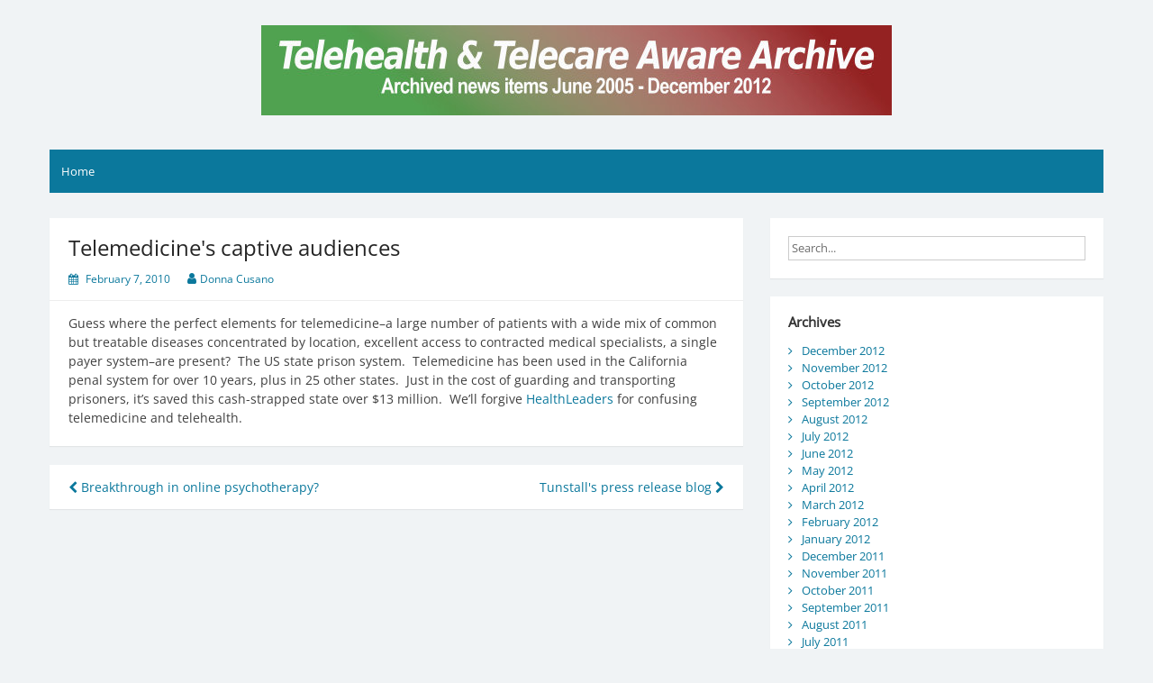

--- FILE ---
content_type: text/html; charset=UTF-8
request_url: https://archive1.telecareaware.com/telemedicine-us-state-prisons-video-conferencing/
body_size: 7549
content:
<!DOCTYPE html>
<html lang="en-CA">
<head>
	<meta charset="UTF-8">
	<meta name="viewport" content="width=device-width, initial-scale=1">
	<link rel="profile" href="http://gmpg.org/xfn/11">
		<title>Telemedicine&#039;s captive audiences &#8211; TTA Archives 2005-2012</title>
<meta name='robots' content='max-image-preview:large' />
	<style>img:is([sizes="auto" i], [sizes^="auto," i]) { contain-intrinsic-size: 3000px 1500px }</style>
	<link rel="alternate" type="application/rss+xml" title="TTA Archives 2005-2012 &raquo; Feed" href="https://archive1.telecareaware.com/feed/" />
<link rel="alternate" type="application/rss+xml" title="TTA Archives 2005-2012 &raquo; Comments Feed" href="https://archive1.telecareaware.com/comments/feed/" />
<script>
window._wpemojiSettings = {"baseUrl":"https:\/\/s.w.org\/images\/core\/emoji\/16.0.1\/72x72\/","ext":".png","svgUrl":"https:\/\/s.w.org\/images\/core\/emoji\/16.0.1\/svg\/","svgExt":".svg","source":{"concatemoji":"https:\/\/archive1.telecareaware.com\/wp-includes\/js\/wp-emoji-release.min.js?ver=fcaf9c76ab27d7e71ba2fb0c01b3468d"}};
/*! This file is auto-generated */
!function(s,n){var o,i,e;function c(e){try{var t={supportTests:e,timestamp:(new Date).valueOf()};sessionStorage.setItem(o,JSON.stringify(t))}catch(e){}}function p(e,t,n){e.clearRect(0,0,e.canvas.width,e.canvas.height),e.fillText(t,0,0);var t=new Uint32Array(e.getImageData(0,0,e.canvas.width,e.canvas.height).data),a=(e.clearRect(0,0,e.canvas.width,e.canvas.height),e.fillText(n,0,0),new Uint32Array(e.getImageData(0,0,e.canvas.width,e.canvas.height).data));return t.every(function(e,t){return e===a[t]})}function u(e,t){e.clearRect(0,0,e.canvas.width,e.canvas.height),e.fillText(t,0,0);for(var n=e.getImageData(16,16,1,1),a=0;a<n.data.length;a++)if(0!==n.data[a])return!1;return!0}function f(e,t,n,a){switch(t){case"flag":return n(e,"\ud83c\udff3\ufe0f\u200d\u26a7\ufe0f","\ud83c\udff3\ufe0f\u200b\u26a7\ufe0f")?!1:!n(e,"\ud83c\udde8\ud83c\uddf6","\ud83c\udde8\u200b\ud83c\uddf6")&&!n(e,"\ud83c\udff4\udb40\udc67\udb40\udc62\udb40\udc65\udb40\udc6e\udb40\udc67\udb40\udc7f","\ud83c\udff4\u200b\udb40\udc67\u200b\udb40\udc62\u200b\udb40\udc65\u200b\udb40\udc6e\u200b\udb40\udc67\u200b\udb40\udc7f");case"emoji":return!a(e,"\ud83e\udedf")}return!1}function g(e,t,n,a){var r="undefined"!=typeof WorkerGlobalScope&&self instanceof WorkerGlobalScope?new OffscreenCanvas(300,150):s.createElement("canvas"),o=r.getContext("2d",{willReadFrequently:!0}),i=(o.textBaseline="top",o.font="600 32px Arial",{});return e.forEach(function(e){i[e]=t(o,e,n,a)}),i}function t(e){var t=s.createElement("script");t.src=e,t.defer=!0,s.head.appendChild(t)}"undefined"!=typeof Promise&&(o="wpEmojiSettingsSupports",i=["flag","emoji"],n.supports={everything:!0,everythingExceptFlag:!0},e=new Promise(function(e){s.addEventListener("DOMContentLoaded",e,{once:!0})}),new Promise(function(t){var n=function(){try{var e=JSON.parse(sessionStorage.getItem(o));if("object"==typeof e&&"number"==typeof e.timestamp&&(new Date).valueOf()<e.timestamp+604800&&"object"==typeof e.supportTests)return e.supportTests}catch(e){}return null}();if(!n){if("undefined"!=typeof Worker&&"undefined"!=typeof OffscreenCanvas&&"undefined"!=typeof URL&&URL.createObjectURL&&"undefined"!=typeof Blob)try{var e="postMessage("+g.toString()+"("+[JSON.stringify(i),f.toString(),p.toString(),u.toString()].join(",")+"));",a=new Blob([e],{type:"text/javascript"}),r=new Worker(URL.createObjectURL(a),{name:"wpTestEmojiSupports"});return void(r.onmessage=function(e){c(n=e.data),r.terminate(),t(n)})}catch(e){}c(n=g(i,f,p,u))}t(n)}).then(function(e){for(var t in e)n.supports[t]=e[t],n.supports.everything=n.supports.everything&&n.supports[t],"flag"!==t&&(n.supports.everythingExceptFlag=n.supports.everythingExceptFlag&&n.supports[t]);n.supports.everythingExceptFlag=n.supports.everythingExceptFlag&&!n.supports.flag,n.DOMReady=!1,n.readyCallback=function(){n.DOMReady=!0}}).then(function(){return e}).then(function(){var e;n.supports.everything||(n.readyCallback(),(e=n.source||{}).concatemoji?t(e.concatemoji):e.wpemoji&&e.twemoji&&(t(e.twemoji),t(e.wpemoji)))}))}((window,document),window._wpemojiSettings);
</script>
<style id='wp-emoji-styles-inline-css'>

	img.wp-smiley, img.emoji {
		display: inline !important;
		border: none !important;
		box-shadow: none !important;
		height: 1em !important;
		width: 1em !important;
		margin: 0 0.07em !important;
		vertical-align: -0.1em !important;
		background: none !important;
		padding: 0 !important;
	}
</style>
<link rel='stylesheet' id='wp-block-library-css' href='https://archive1.telecareaware.com/wp-includes/css/dist/block-library/style.min.css?ver=fcaf9c76ab27d7e71ba2fb0c01b3468d' media='all' />
<style id='wp-block-library-theme-inline-css'>
.wp-block-audio :where(figcaption){color:#555;font-size:13px;text-align:center}.is-dark-theme .wp-block-audio :where(figcaption){color:#ffffffa6}.wp-block-audio{margin:0 0 1em}.wp-block-code{border:1px solid #ccc;border-radius:4px;font-family:Menlo,Consolas,monaco,monospace;padding:.8em 1em}.wp-block-embed :where(figcaption){color:#555;font-size:13px;text-align:center}.is-dark-theme .wp-block-embed :where(figcaption){color:#ffffffa6}.wp-block-embed{margin:0 0 1em}.blocks-gallery-caption{color:#555;font-size:13px;text-align:center}.is-dark-theme .blocks-gallery-caption{color:#ffffffa6}:root :where(.wp-block-image figcaption){color:#555;font-size:13px;text-align:center}.is-dark-theme :root :where(.wp-block-image figcaption){color:#ffffffa6}.wp-block-image{margin:0 0 1em}.wp-block-pullquote{border-bottom:4px solid;border-top:4px solid;color:currentColor;margin-bottom:1.75em}.wp-block-pullquote cite,.wp-block-pullquote footer,.wp-block-pullquote__citation{color:currentColor;font-size:.8125em;font-style:normal;text-transform:uppercase}.wp-block-quote{border-left:.25em solid;margin:0 0 1.75em;padding-left:1em}.wp-block-quote cite,.wp-block-quote footer{color:currentColor;font-size:.8125em;font-style:normal;position:relative}.wp-block-quote:where(.has-text-align-right){border-left:none;border-right:.25em solid;padding-left:0;padding-right:1em}.wp-block-quote:where(.has-text-align-center){border:none;padding-left:0}.wp-block-quote.is-large,.wp-block-quote.is-style-large,.wp-block-quote:where(.is-style-plain){border:none}.wp-block-search .wp-block-search__label{font-weight:700}.wp-block-search__button{border:1px solid #ccc;padding:.375em .625em}:where(.wp-block-group.has-background){padding:1.25em 2.375em}.wp-block-separator.has-css-opacity{opacity:.4}.wp-block-separator{border:none;border-bottom:2px solid;margin-left:auto;margin-right:auto}.wp-block-separator.has-alpha-channel-opacity{opacity:1}.wp-block-separator:not(.is-style-wide):not(.is-style-dots){width:100px}.wp-block-separator.has-background:not(.is-style-dots){border-bottom:none;height:1px}.wp-block-separator.has-background:not(.is-style-wide):not(.is-style-dots){height:2px}.wp-block-table{margin:0 0 1em}.wp-block-table td,.wp-block-table th{word-break:normal}.wp-block-table :where(figcaption){color:#555;font-size:13px;text-align:center}.is-dark-theme .wp-block-table :where(figcaption){color:#ffffffa6}.wp-block-video :where(figcaption){color:#555;font-size:13px;text-align:center}.is-dark-theme .wp-block-video :where(figcaption){color:#ffffffa6}.wp-block-video{margin:0 0 1em}:root :where(.wp-block-template-part.has-background){margin-bottom:0;margin-top:0;padding:1.25em 2.375em}
</style>
<style id='classic-theme-styles-inline-css'>
/*! This file is auto-generated */
.wp-block-button__link{color:#fff;background-color:#32373c;border-radius:9999px;box-shadow:none;text-decoration:none;padding:calc(.667em + 2px) calc(1.333em + 2px);font-size:1.125em}.wp-block-file__button{background:#32373c;color:#fff;text-decoration:none}
</style>
<style id='global-styles-inline-css'>
:root{--wp--preset--aspect-ratio--square: 1;--wp--preset--aspect-ratio--4-3: 4/3;--wp--preset--aspect-ratio--3-4: 3/4;--wp--preset--aspect-ratio--3-2: 3/2;--wp--preset--aspect-ratio--2-3: 2/3;--wp--preset--aspect-ratio--16-9: 16/9;--wp--preset--aspect-ratio--9-16: 9/16;--wp--preset--color--black: #000000;--wp--preset--color--cyan-bluish-gray: #abb8c3;--wp--preset--color--white: #ffffff;--wp--preset--color--pale-pink: #f78da7;--wp--preset--color--vivid-red: #cf2e2e;--wp--preset--color--luminous-vivid-orange: #ff6900;--wp--preset--color--luminous-vivid-amber: #fcb900;--wp--preset--color--light-green-cyan: #7bdcb5;--wp--preset--color--vivid-green-cyan: #00d084;--wp--preset--color--pale-cyan-blue: #8ed1fc;--wp--preset--color--vivid-cyan-blue: #0693e3;--wp--preset--color--vivid-purple: #9b51e0;--wp--preset--gradient--vivid-cyan-blue-to-vivid-purple: linear-gradient(135deg,rgba(6,147,227,1) 0%,rgb(155,81,224) 100%);--wp--preset--gradient--light-green-cyan-to-vivid-green-cyan: linear-gradient(135deg,rgb(122,220,180) 0%,rgb(0,208,130) 100%);--wp--preset--gradient--luminous-vivid-amber-to-luminous-vivid-orange: linear-gradient(135deg,rgba(252,185,0,1) 0%,rgba(255,105,0,1) 100%);--wp--preset--gradient--luminous-vivid-orange-to-vivid-red: linear-gradient(135deg,rgba(255,105,0,1) 0%,rgb(207,46,46) 100%);--wp--preset--gradient--very-light-gray-to-cyan-bluish-gray: linear-gradient(135deg,rgb(238,238,238) 0%,rgb(169,184,195) 100%);--wp--preset--gradient--cool-to-warm-spectrum: linear-gradient(135deg,rgb(74,234,220) 0%,rgb(151,120,209) 20%,rgb(207,42,186) 40%,rgb(238,44,130) 60%,rgb(251,105,98) 80%,rgb(254,248,76) 100%);--wp--preset--gradient--blush-light-purple: linear-gradient(135deg,rgb(255,206,236) 0%,rgb(152,150,240) 100%);--wp--preset--gradient--blush-bordeaux: linear-gradient(135deg,rgb(254,205,165) 0%,rgb(254,45,45) 50%,rgb(107,0,62) 100%);--wp--preset--gradient--luminous-dusk: linear-gradient(135deg,rgb(255,203,112) 0%,rgb(199,81,192) 50%,rgb(65,88,208) 100%);--wp--preset--gradient--pale-ocean: linear-gradient(135deg,rgb(255,245,203) 0%,rgb(182,227,212) 50%,rgb(51,167,181) 100%);--wp--preset--gradient--electric-grass: linear-gradient(135deg,rgb(202,248,128) 0%,rgb(113,206,126) 100%);--wp--preset--gradient--midnight: linear-gradient(135deg,rgb(2,3,129) 0%,rgb(40,116,252) 100%);--wp--preset--font-size--small: 13px;--wp--preset--font-size--medium: 20px;--wp--preset--font-size--large: 36px;--wp--preset--font-size--x-large: 42px;--wp--preset--spacing--20: 0.44rem;--wp--preset--spacing--30: 0.67rem;--wp--preset--spacing--40: 1rem;--wp--preset--spacing--50: 1.5rem;--wp--preset--spacing--60: 2.25rem;--wp--preset--spacing--70: 3.38rem;--wp--preset--spacing--80: 5.06rem;--wp--preset--shadow--natural: 6px 6px 9px rgba(0, 0, 0, 0.2);--wp--preset--shadow--deep: 12px 12px 50px rgba(0, 0, 0, 0.4);--wp--preset--shadow--sharp: 6px 6px 0px rgba(0, 0, 0, 0.2);--wp--preset--shadow--outlined: 6px 6px 0px -3px rgba(255, 255, 255, 1), 6px 6px rgba(0, 0, 0, 1);--wp--preset--shadow--crisp: 6px 6px 0px rgba(0, 0, 0, 1);}:where(.is-layout-flex){gap: 0.5em;}:where(.is-layout-grid){gap: 0.5em;}body .is-layout-flex{display: flex;}.is-layout-flex{flex-wrap: wrap;align-items: center;}.is-layout-flex > :is(*, div){margin: 0;}body .is-layout-grid{display: grid;}.is-layout-grid > :is(*, div){margin: 0;}:where(.wp-block-columns.is-layout-flex){gap: 2em;}:where(.wp-block-columns.is-layout-grid){gap: 2em;}:where(.wp-block-post-template.is-layout-flex){gap: 1.25em;}:where(.wp-block-post-template.is-layout-grid){gap: 1.25em;}.has-black-color{color: var(--wp--preset--color--black) !important;}.has-cyan-bluish-gray-color{color: var(--wp--preset--color--cyan-bluish-gray) !important;}.has-white-color{color: var(--wp--preset--color--white) !important;}.has-pale-pink-color{color: var(--wp--preset--color--pale-pink) !important;}.has-vivid-red-color{color: var(--wp--preset--color--vivid-red) !important;}.has-luminous-vivid-orange-color{color: var(--wp--preset--color--luminous-vivid-orange) !important;}.has-luminous-vivid-amber-color{color: var(--wp--preset--color--luminous-vivid-amber) !important;}.has-light-green-cyan-color{color: var(--wp--preset--color--light-green-cyan) !important;}.has-vivid-green-cyan-color{color: var(--wp--preset--color--vivid-green-cyan) !important;}.has-pale-cyan-blue-color{color: var(--wp--preset--color--pale-cyan-blue) !important;}.has-vivid-cyan-blue-color{color: var(--wp--preset--color--vivid-cyan-blue) !important;}.has-vivid-purple-color{color: var(--wp--preset--color--vivid-purple) !important;}.has-black-background-color{background-color: var(--wp--preset--color--black) !important;}.has-cyan-bluish-gray-background-color{background-color: var(--wp--preset--color--cyan-bluish-gray) !important;}.has-white-background-color{background-color: var(--wp--preset--color--white) !important;}.has-pale-pink-background-color{background-color: var(--wp--preset--color--pale-pink) !important;}.has-vivid-red-background-color{background-color: var(--wp--preset--color--vivid-red) !important;}.has-luminous-vivid-orange-background-color{background-color: var(--wp--preset--color--luminous-vivid-orange) !important;}.has-luminous-vivid-amber-background-color{background-color: var(--wp--preset--color--luminous-vivid-amber) !important;}.has-light-green-cyan-background-color{background-color: var(--wp--preset--color--light-green-cyan) !important;}.has-vivid-green-cyan-background-color{background-color: var(--wp--preset--color--vivid-green-cyan) !important;}.has-pale-cyan-blue-background-color{background-color: var(--wp--preset--color--pale-cyan-blue) !important;}.has-vivid-cyan-blue-background-color{background-color: var(--wp--preset--color--vivid-cyan-blue) !important;}.has-vivid-purple-background-color{background-color: var(--wp--preset--color--vivid-purple) !important;}.has-black-border-color{border-color: var(--wp--preset--color--black) !important;}.has-cyan-bluish-gray-border-color{border-color: var(--wp--preset--color--cyan-bluish-gray) !important;}.has-white-border-color{border-color: var(--wp--preset--color--white) !important;}.has-pale-pink-border-color{border-color: var(--wp--preset--color--pale-pink) !important;}.has-vivid-red-border-color{border-color: var(--wp--preset--color--vivid-red) !important;}.has-luminous-vivid-orange-border-color{border-color: var(--wp--preset--color--luminous-vivid-orange) !important;}.has-luminous-vivid-amber-border-color{border-color: var(--wp--preset--color--luminous-vivid-amber) !important;}.has-light-green-cyan-border-color{border-color: var(--wp--preset--color--light-green-cyan) !important;}.has-vivid-green-cyan-border-color{border-color: var(--wp--preset--color--vivid-green-cyan) !important;}.has-pale-cyan-blue-border-color{border-color: var(--wp--preset--color--pale-cyan-blue) !important;}.has-vivid-cyan-blue-border-color{border-color: var(--wp--preset--color--vivid-cyan-blue) !important;}.has-vivid-purple-border-color{border-color: var(--wp--preset--color--vivid-purple) !important;}.has-vivid-cyan-blue-to-vivid-purple-gradient-background{background: var(--wp--preset--gradient--vivid-cyan-blue-to-vivid-purple) !important;}.has-light-green-cyan-to-vivid-green-cyan-gradient-background{background: var(--wp--preset--gradient--light-green-cyan-to-vivid-green-cyan) !important;}.has-luminous-vivid-amber-to-luminous-vivid-orange-gradient-background{background: var(--wp--preset--gradient--luminous-vivid-amber-to-luminous-vivid-orange) !important;}.has-luminous-vivid-orange-to-vivid-red-gradient-background{background: var(--wp--preset--gradient--luminous-vivid-orange-to-vivid-red) !important;}.has-very-light-gray-to-cyan-bluish-gray-gradient-background{background: var(--wp--preset--gradient--very-light-gray-to-cyan-bluish-gray) !important;}.has-cool-to-warm-spectrum-gradient-background{background: var(--wp--preset--gradient--cool-to-warm-spectrum) !important;}.has-blush-light-purple-gradient-background{background: var(--wp--preset--gradient--blush-light-purple) !important;}.has-blush-bordeaux-gradient-background{background: var(--wp--preset--gradient--blush-bordeaux) !important;}.has-luminous-dusk-gradient-background{background: var(--wp--preset--gradient--luminous-dusk) !important;}.has-pale-ocean-gradient-background{background: var(--wp--preset--gradient--pale-ocean) !important;}.has-electric-grass-gradient-background{background: var(--wp--preset--gradient--electric-grass) !important;}.has-midnight-gradient-background{background: var(--wp--preset--gradient--midnight) !important;}.has-small-font-size{font-size: var(--wp--preset--font-size--small) !important;}.has-medium-font-size{font-size: var(--wp--preset--font-size--medium) !important;}.has-large-font-size{font-size: var(--wp--preset--font-size--large) !important;}.has-x-large-font-size{font-size: var(--wp--preset--font-size--x-large) !important;}
:where(.wp-block-post-template.is-layout-flex){gap: 1.25em;}:where(.wp-block-post-template.is-layout-grid){gap: 1.25em;}
:where(.wp-block-columns.is-layout-flex){gap: 2em;}:where(.wp-block-columns.is-layout-grid){gap: 2em;}
:root :where(.wp-block-pullquote){font-size: 1.5em;line-height: 1.6;}
</style>
<link rel='stylesheet' id='simple-life-style-open-sans-css' href='https://archive1.telecareaware.com/wp-content/fonts/cd3c074a75626aaa6827c4ce4e4c5a9d.css?ver=3.0.0' media='all' />
<link rel='stylesheet' id='simple-life-style-bootstrap-css' href='https://archive1.telecareaware.com/wp-content/themes/simple-life/third-party/bootstrap/css/bootstrap.min.css?ver=3.3.6' media='all' />
<link rel='stylesheet' id='fontawesome-css' href='https://archive1.telecareaware.com/wp-content/themes/simple-life/third-party/font-awesome/css/font-awesome.min.css?ver=4.7.0' media='all' />
<link rel='stylesheet' id='simple-life-style-meanmenu-css' href='https://archive1.telecareaware.com/wp-content/themes/simple-life/third-party/meanmenu/meanmenu.min.css?ver=2.0.8' media='all' />
<link rel='stylesheet' id='simple-life-style-css' href='https://archive1.telecareaware.com/wp-content/themes/simple-life/style.css?ver=3.0.0' media='all' />
<script src="https://archive1.telecareaware.com/wp-includes/js/jquery/jquery.min.js?ver=3.7.1" id="jquery-core-js"></script>
<script src="https://archive1.telecareaware.com/wp-includes/js/jquery/jquery-migrate.min.js?ver=3.4.1" id="jquery-migrate-js"></script>
<link rel="https://api.w.org/" href="https://archive1.telecareaware.com/wp-json/" /><link rel="alternate" title="JSON" type="application/json" href="https://archive1.telecareaware.com/wp-json/wp/v2/posts/1414" /><link rel="EditURI" type="application/rsd+xml" title="RSD" href="https://archive1.telecareaware.com/xmlrpc.php?rsd" />

<link rel="canonical" href="https://archive1.telecareaware.com/telemedicine-us-state-prisons-video-conferencing/" />
<link rel='shortlink' href='https://archive1.telecareaware.com/?p=1414' />
<link rel="alternate" title="oEmbed (JSON)" type="application/json+oembed" href="https://archive1.telecareaware.com/wp-json/oembed/1.0/embed?url=https%3A%2F%2Farchive1.telecareaware.com%2Ftelemedicine-us-state-prisons-video-conferencing%2F" />
<link rel="alternate" title="oEmbed (XML)" type="text/xml+oembed" href="https://archive1.telecareaware.com/wp-json/oembed/1.0/embed?url=https%3A%2F%2Farchive1.telecareaware.com%2Ftelemedicine-us-state-prisons-video-conferencing%2F&#038;format=xml" />
<style>.recentcomments a{display:inline !important;padding:0 !important;margin:0 !important;}</style>		<style type="text/css">
				.site-title,
		.site-description {
			position: absolute;
			clip: rect(1px, 1px, 1px, 1px);
		}
				</style>
				<style id="wp-custom-css">
			.cat-links {display: none;}
.entry-footer {display:none;}		</style>
		</head>

<body class="wp-singular post-template-default single single-post postid-1414 single-format-standard wp-custom-logo wp-embed-responsive wp-theme-simple-life group-blog">

<div id="page" class="hfeed site">
	<a class="skip-link screen-reader-text" href="#content">Skip to content</a>

	
	<header id="masthead" class="site-header container" role="banner">
		<div class="site-branding">
			<a href="https://archive1.telecareaware.com/" class="custom-logo-link" rel="home"><img width="700" height="100" src="https://archive1.telecareaware.com/wp-content/uploads/2015/01/tta-archive1-logo-2.jpg" class="custom-logo" alt="TTA Archives 2005-2012" decoding="async" fetchpriority="high" srcset="https://archive1.telecareaware.com/wp-content/uploads/2015/01/tta-archive1-logo-2.jpg 700w, https://archive1.telecareaware.com/wp-content/uploads/2015/01/tta-archive1-logo-2-300x43.jpg 300w" sizes="(max-width: 700px) 100vw, 700px" /></a>			<h1 class="site-title text-center"><a href="https://archive1.telecareaware.com/" rel="home">TTA Archives 2005-2012</a></h1>
			<p class="site-description text-center"></p>
		</div>

		
		<nav id="site-navigation" class="main-navigation" role="navigation">
			<button class="menu-toggle" aria-hidden="true">Primary Menu</button>
			<ul><li><a href="https://archive1.telecareaware.com/">Home</a></li></ul>		</nav><!-- #site-navigation -->

	</header><!-- #masthead -->

	
	<div id="content" class="site-content container">
		<div class="row">

<div id="primary" class="content-area col-sm-8 pull-left col-xs-12">
	<main id="main" class="site-main" role="main">

		
			
<article id="post-1414" class="post-1414 post type-post status-publish format-standard hentry category-c1-telecare-telehealth-news content-layout-excerpt-thumb">
	<header class="entry-header">
		<h2 class="entry-title">Telemedicine&#039;s captive audiences</h2>
		<div class="entry-meta">
			<span class="posted-on"><i class="fa fa-calendar" aria-hidden="true"></i> <a href="https://archive1.telecareaware.com/2010/02/07/" rel="bookmark"><time class="entry-date published" datetime="2010-02-07T01:34:19+00:00">February 7, 2010</time></a></span><span class="byline"> <i class="fa fa-user" aria-hidden="true"></i> <span class="author vcard"><a class="url fn n" href="https://archive1.telecareaware.com/author/donna/">Donna Cusano</a></span></span>		</div><!-- .entry-meta -->
	</header><!-- .entry-header -->

	<div class="entry-content">
		
		<p>Guess where the perfect elements for telemedicine&#8211;a large number of patients with a wide mix of common but treatable diseases concentrated by location, excellent access to contracted medical specialists, a single payer system&#8211;are present?  The US state prison system.  Telemedicine has been used in the California penal system for over 10 years, plus in 25 other states.  Just in the cost of guarding and transporting prisoners, it&#8217;s saved this cash-strapped state over $13 million.  We&#8217;ll forgive <a target="_blank" href="http://www.healthleadersmedia.com/content/COM-245964/A-Captive-Audiencemdashand-ProvidersmdashBenefit-from-Telemedicine">HealthLeaders</a> for confusing telemedicine and telehealth.</p>
			</div><!-- .entry-content -->

	<footer class="entry-footer">
		<span class="sl-category"><i class="fa fa-folder-open" aria-hidden="true"></i> <a href="https://archive1.telecareaware.com/category/c1-telecare-telehealth-news/" rel="category tag">Latest News</a></span>
			</footer><!-- .entry-footer -->
</article><!-- #post-## -->

			
	<nav class="navigation post-navigation" aria-label="Posts">
		<h2 class="screen-reader-text">Post navigation</h2>
		<div class="nav-links"><div class="nav-previous"><a href="https://archive1.telecareaware.com/telepsychiatry-breakthrough-online-psychotherapy/" rel="prev"><i class="fa fa-chevron-left" aria-hidden="true"></i> Breakthrough in online psychotherapy?</a></div><div class="nav-next"><a href="https://archive1.telecareaware.com/tunstall-press-release-blog/" rel="next">Tunstall&#039;s press release blog <i class="fa fa-chevron-right" aria-hidden="true"></i></a></div></div>
	</nav>
			
		
	</main><!-- #main -->
</div><!-- #primary -->

<div id="secondary" class="widget-area container clearfix col-sm-4" role="complementary">
	
		<div class="widget widget_search"><form role="search" method="get" id="searchform" class="search-form" action="https://archive1.telecareaware.com/">
	<div>
		<label class="screen-reader-text" for="s"></label>
		<input type="text" value="" name="s" id="s" placeholder="Search..." class="search-field" />
		<input type="submit" class="search-submit screen-reader-text" id="searchsubmit" value="Search" />
	</div>
</form><!-- .search-form -->
</div><div class="widget widget_archive"><h3 class="widget-title">Archives</h3>
			<ul>
					<li><a href='https://archive1.telecareaware.com/2012/12/'>December 2012</a></li>
	<li><a href='https://archive1.telecareaware.com/2012/11/'>November 2012</a></li>
	<li><a href='https://archive1.telecareaware.com/2012/10/'>October 2012</a></li>
	<li><a href='https://archive1.telecareaware.com/2012/09/'>September 2012</a></li>
	<li><a href='https://archive1.telecareaware.com/2012/08/'>August 2012</a></li>
	<li><a href='https://archive1.telecareaware.com/2012/07/'>July 2012</a></li>
	<li><a href='https://archive1.telecareaware.com/2012/06/'>June 2012</a></li>
	<li><a href='https://archive1.telecareaware.com/2012/05/'>May 2012</a></li>
	<li><a href='https://archive1.telecareaware.com/2012/04/'>April 2012</a></li>
	<li><a href='https://archive1.telecareaware.com/2012/03/'>March 2012</a></li>
	<li><a href='https://archive1.telecareaware.com/2012/02/'>February 2012</a></li>
	<li><a href='https://archive1.telecareaware.com/2012/01/'>January 2012</a></li>
	<li><a href='https://archive1.telecareaware.com/2011/12/'>December 2011</a></li>
	<li><a href='https://archive1.telecareaware.com/2011/11/'>November 2011</a></li>
	<li><a href='https://archive1.telecareaware.com/2011/10/'>October 2011</a></li>
	<li><a href='https://archive1.telecareaware.com/2011/09/'>September 2011</a></li>
	<li><a href='https://archive1.telecareaware.com/2011/08/'>August 2011</a></li>
	<li><a href='https://archive1.telecareaware.com/2011/07/'>July 2011</a></li>
	<li><a href='https://archive1.telecareaware.com/2011/06/'>June 2011</a></li>
	<li><a href='https://archive1.telecareaware.com/2011/05/'>May 2011</a></li>
	<li><a href='https://archive1.telecareaware.com/2011/04/'>April 2011</a></li>
	<li><a href='https://archive1.telecareaware.com/2011/03/'>March 2011</a></li>
	<li><a href='https://archive1.telecareaware.com/2011/02/'>February 2011</a></li>
	<li><a href='https://archive1.telecareaware.com/2011/01/'>January 2011</a></li>
	<li><a href='https://archive1.telecareaware.com/2010/12/'>December 2010</a></li>
	<li><a href='https://archive1.telecareaware.com/2010/11/'>November 2010</a></li>
	<li><a href='https://archive1.telecareaware.com/2010/10/'>October 2010</a></li>
	<li><a href='https://archive1.telecareaware.com/2010/09/'>September 2010</a></li>
	<li><a href='https://archive1.telecareaware.com/2010/08/'>August 2010</a></li>
	<li><a href='https://archive1.telecareaware.com/2010/07/'>July 2010</a></li>
	<li><a href='https://archive1.telecareaware.com/2010/06/'>June 2010</a></li>
	<li><a href='https://archive1.telecareaware.com/2010/05/'>May 2010</a></li>
	<li><a href='https://archive1.telecareaware.com/2010/04/'>April 2010</a></li>
	<li><a href='https://archive1.telecareaware.com/2010/03/'>March 2010</a></li>
	<li><a href='https://archive1.telecareaware.com/2010/02/'>February 2010</a></li>
	<li><a href='https://archive1.telecareaware.com/2010/01/'>January 2010</a></li>
	<li><a href='https://archive1.telecareaware.com/2009/12/'>December 2009</a></li>
	<li><a href='https://archive1.telecareaware.com/2009/11/'>November 2009</a></li>
	<li><a href='https://archive1.telecareaware.com/2009/10/'>October 2009</a></li>
	<li><a href='https://archive1.telecareaware.com/2009/09/'>September 2009</a></li>
	<li><a href='https://archive1.telecareaware.com/2009/08/'>August 2009</a></li>
	<li><a href='https://archive1.telecareaware.com/2009/07/'>July 2009</a></li>
	<li><a href='https://archive1.telecareaware.com/2009/06/'>June 2009</a></li>
	<li><a href='https://archive1.telecareaware.com/2009/05/'>May 2009</a></li>
	<li><a href='https://archive1.telecareaware.com/2009/04/'>April 2009</a></li>
	<li><a href='https://archive1.telecareaware.com/2009/03/'>March 2009</a></li>
	<li><a href='https://archive1.telecareaware.com/2009/02/'>February 2009</a></li>
	<li><a href='https://archive1.telecareaware.com/2009/01/'>January 2009</a></li>
	<li><a href='https://archive1.telecareaware.com/2008/12/'>December 2008</a></li>
	<li><a href='https://archive1.telecareaware.com/2008/11/'>November 2008</a></li>
	<li><a href='https://archive1.telecareaware.com/2008/10/'>October 2008</a></li>
	<li><a href='https://archive1.telecareaware.com/2008/09/'>September 2008</a></li>
	<li><a href='https://archive1.telecareaware.com/2008/08/'>August 2008</a></li>
	<li><a href='https://archive1.telecareaware.com/2008/07/'>July 2008</a></li>
	<li><a href='https://archive1.telecareaware.com/2008/06/'>June 2008</a></li>
	<li><a href='https://archive1.telecareaware.com/2008/05/'>May 2008</a></li>
	<li><a href='https://archive1.telecareaware.com/2008/04/'>April 2008</a></li>
	<li><a href='https://archive1.telecareaware.com/2008/03/'>March 2008</a></li>
	<li><a href='https://archive1.telecareaware.com/2008/02/'>February 2008</a></li>
	<li><a href='https://archive1.telecareaware.com/2008/01/'>January 2008</a></li>
	<li><a href='https://archive1.telecareaware.com/2007/12/'>December 2007</a></li>
	<li><a href='https://archive1.telecareaware.com/2007/11/'>November 2007</a></li>
	<li><a href='https://archive1.telecareaware.com/2007/10/'>October 2007</a></li>
	<li><a href='https://archive1.telecareaware.com/2007/09/'>September 2007</a></li>
	<li><a href='https://archive1.telecareaware.com/2007/08/'>August 2007</a></li>
	<li><a href='https://archive1.telecareaware.com/2007/07/'>July 2007</a></li>
	<li><a href='https://archive1.telecareaware.com/2007/06/'>June 2007</a></li>
	<li><a href='https://archive1.telecareaware.com/2007/05/'>May 2007</a></li>
	<li><a href='https://archive1.telecareaware.com/2007/04/'>April 2007</a></li>
	<li><a href='https://archive1.telecareaware.com/2007/03/'>March 2007</a></li>
	<li><a href='https://archive1.telecareaware.com/2007/02/'>February 2007</a></li>
	<li><a href='https://archive1.telecareaware.com/2007/01/'>January 2007</a></li>
	<li><a href='https://archive1.telecareaware.com/2006/12/'>December 2006</a></li>
	<li><a href='https://archive1.telecareaware.com/2006/11/'>November 2006</a></li>
	<li><a href='https://archive1.telecareaware.com/2006/10/'>October 2006</a></li>
	<li><a href='https://archive1.telecareaware.com/2006/09/'>September 2006</a></li>
	<li><a href='https://archive1.telecareaware.com/2006/08/'>August 2006</a></li>
	<li><a href='https://archive1.telecareaware.com/2006/07/'>July 2006</a></li>
	<li><a href='https://archive1.telecareaware.com/2006/06/'>June 2006</a></li>
	<li><a href='https://archive1.telecareaware.com/2006/05/'>May 2006</a></li>
	<li><a href='https://archive1.telecareaware.com/2006/04/'>April 2006</a></li>
	<li><a href='https://archive1.telecareaware.com/2006/03/'>March 2006</a></li>
	<li><a href='https://archive1.telecareaware.com/2006/02/'>February 2006</a></li>
	<li><a href='https://archive1.telecareaware.com/2006/01/'>January 2006</a></li>
	<li><a href='https://archive1.telecareaware.com/2005/12/'>December 2005</a></li>
	<li><a href='https://archive1.telecareaware.com/2005/11/'>November 2005</a></li>
	<li><a href='https://archive1.telecareaware.com/2005/10/'>October 2005</a></li>
	<li><a href='https://archive1.telecareaware.com/2005/09/'>September 2005</a></li>
	<li><a href='https://archive1.telecareaware.com/2005/08/'>August 2005</a></li>
	<li><a href='https://archive1.telecareaware.com/2005/07/'>July 2005</a></li>
	<li><a href='https://archive1.telecareaware.com/2005/06/'>June 2005</a></li>
			</ul>

			</div><div class="widget widget_meta"><h3 class="widget-title">Meta</h3>
		<ul>
						<li><a href="https://archive1.telecareaware.com/wp-login.php">Log in</a></li>
			<li><a href="https://archive1.telecareaware.com/feed/">Entries feed</a></li>
			<li><a href="https://archive1.telecareaware.com/comments/feed/">Comments feed</a></li>

			<li><a href="https://en-ca.wordpress.org/">WordPress.org</a></li>
		</ul>

		</div>
	</div><!-- #secondary -->
	</div> <!-- .row -->
	</div><!-- #content -->

	
	<footer id="colophon" class="site-footer container" role="contentinfo">

				
		
		
			<div id="copyright-wrap">
				<div class="copyright-text">&copy; 2026 All rights reserved</div>
			</div>

		
		
		
				<div class="site-info" id="powered-by-wrap">
					<a href="https://wordpress.org/">
						Proudly powered by WordPress					</a>
					<span class="sep"> | </span>
					Theme: Simple Life by <a href="https://www.nilambar.net/" rel="designer">Nilambar</a>.				</div><!-- .site-info -->

		
	</footer><!-- #colophon -->
	</div><!-- #page -->

<script type="speculationrules">
{"prefetch":[{"source":"document","where":{"and":[{"href_matches":"\/*"},{"not":{"href_matches":["\/wp-*.php","\/wp-admin\/*","\/wp-content\/uploads\/*","\/wp-content\/*","\/wp-content\/plugins\/*","\/wp-content\/themes\/simple-life\/*","\/*\\?(.+)"]}},{"not":{"selector_matches":"a[rel~=\"nofollow\"]"}},{"not":{"selector_matches":".no-prefetch, .no-prefetch a"}}]},"eagerness":"conservative"}]}
</script>
<a href="#" class="scrollup" id="btn-scrollup"><span class="fa-stack"> <i class="fa fa-square fa-stack-2x" aria-hidden="true"></i><i class="fa fa-angle-up fa-stack-1x fa-inverse" aria-hidden="true"></i></span><span class="screen-reader-text">Go to top</span></a><script src="https://archive1.telecareaware.com/wp-content/themes/simple-life/js/navigation.min.js?ver=3.0.0" id="simple-life-navigation-js"></script>
<script src="https://archive1.telecareaware.com/wp-content/themes/simple-life/third-party/meanmenu/jquery.meanmenu.min.js?ver=2.0.8" id="simple-life-meanmenu-script-js"></script>
<script id="simple-life-custom-js-extra">
var simpleLifeScreenReaderText = {"expand":"expand menu","collapse":"collapse menu"};
</script>
<script src="https://archive1.telecareaware.com/wp-content/themes/simple-life/js/custom.min.js?ver=3.0.0" id="simple-life-custom-js"></script>
</body>
</html>
